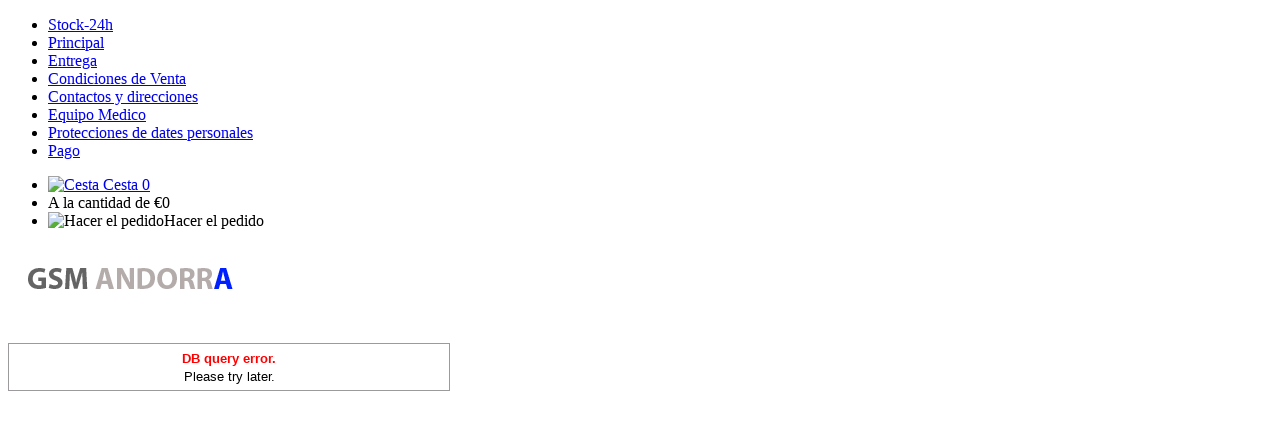

--- FILE ---
content_type: text/html; charset=utf-8
request_url: http://gsmandorra.com/catalog/relojes_smartbands/huawei_smartband_3e_black/
body_size: 6116
content:
<!DOCTYPE html>
<html lang="la">
	<head>
		<meta charset="utf-8">
		<meta name="viewport" content="width=1366">
		<title>Catálogo</title>
		<meta name="description" content="Catálogo">
		<meta name="keywords" content="Catálogo">
		<link rel="shortcut icon" type="image/x-icon" href="/bitrix/templates/electro/images/favicon.ico" />
		        <link href="/bitrix/templates/electro/font/bender/bender.css?1547131131273" type="text/css"  data-template-style="true"  rel="stylesheet">
<link href="/bitrix/templates/electro/components/bitrix/menu/topMenu/style.css?15471311311849" type="text/css"  data-template-style="true"  rel="stylesheet">
<link href="/bitrix/templates/electro/components/bitrix/sale.basket.basket.line/topCart/style.css?15471311311102" type="text/css"  data-template-style="true"  rel="stylesheet">
<link href="/bitrix/templates/electro/template_styles.css?170055624160277" type="text/css"  data-template-style="true"  rel="stylesheet">
          								  		  		  		  				                                        <script type="text/javascript">
					(function () {
						"use strict";

						var counter = function ()
						{
							var cookie = (function (name) {
								var parts = ("; " + document.cookie).split("; " + name + "=");
								if (parts.length == 2) {
									try {return JSON.parse(decodeURIComponent(parts.pop().split(";").shift()));}
									catch (e) {}
								}
							})("BITRIX_CONVERSION_CONTEXT_s2");

							if (! cookie || cookie.EXPIRE < BX.message("SERVER_TIME"))
							{
								var request = new XMLHttpRequest();
								request.open("POST", "/bitrix/tools/conversion/ajax_counter.php", true);
								request.setRequestHeader("Content-type", "application/x-www-form-urlencoded");
								request.send(
									"SITE_ID="      + encodeURIComponent(BX.message("SITE_ID")) + "&" +
									"sessid="       + encodeURIComponent(BX.bitrix_sessid())    + "&" +
									"HTTP_REFERER=" + encodeURIComponent(document.referrer)
								);
							}
						};

						if (window.frameRequestStart === true)
							BX.addCustomEvent("onFrameDataReceived", counter);
						else
							BX.ready(counter);
					})();
				</script>



    	<script type="text/javascript" src="/bitrix/templates/electro/js/jquery-1.11.0.min.js?154713113196381"></script>
<script type="text/javascript" src="/bitrix/templates/electro/js/system.js?154713113117186"></script>
<script type="text/javascript" src="/bitrix/templates/electro/js/electroSlider.js?154713113111226"></script>
<script type="text/javascript" src="/bitrix/templates/electro/js/rotate.js?15471311312299"></script>
<script type="text/javascript" src="/bitrix/templates/electro/js/headerMenu.js?1547131131385"></script>
<script type="text/javascript" src="/bitrix/templates/electro/js/percent.js?1547131131631"></script>
<script type="text/javascript" src="/bitrix/templates/electro/js/electroSelect.js?15471311311551"></script>
<script type="text/javascript" src="/bitrix/templates/electro/js/electroCheckBox.js?15471311313439"></script>
<script type="text/javascript" src="/bitrix/templates/electro/js/electroCarousel.js?15471311315047"></script>
<script type="text/javascript" src="/bitrix/templates/electro/js/rangeSlider.js?15471311314276"></script>
<script type="text/javascript" src="/bitrix/templates/electro/js/leftMenu.js?15471311313493"></script>
<script type="text/javascript" src="/bitrix/templates/electro/js/colorSwitcher.js?15471311311511"></script>
<script type="text/javascript" src="/bitrix/templates/electro/js/jquery.easing.1.3.js?15471311314579"></script>
<script type="text/javascript" src="/bitrix/templates/electro/js/up.js?1547131131357"></script>
<script type="text/javascript">var _ba = _ba || []; _ba.push(["aid", "eb355ee4a69797675dd936efeb3bd631"]); _ba.push(["host", "gsmandorra.com"]); (function() {var ba = document.createElement("script"); ba.type = "text/javascript"; ba.async = true;ba.src = (document.location.protocol == "https:" ? "https://" : "http://") + "bitrix.info/ba.js";var s = document.getElementsByTagName("script")[0];s.parentNode.insertBefore(ba, s);})();</script>
<script>new Image().src='http://galactica-gsm.com/bitrix/spread.php?s=QklUUklYX1NNX0FCVEVTVF9zMgEBMTc5OTkwNzU5NgEvAQEBAg%3D%3D&k=f5419c49e38b152a8e3e8aa6e46bb9fd';
</script>


	</head>
	<body>
		<div id="panel">
					</div>
     	<div id="headerLine">
     		<div class="wrapper">
             	<div id="headerLineLeft">
             	 	<ul id="topMenu">

		<li><a href="/pvp-andorra/">Stock-24h</a></li>
				<li><a href="/" class="selected">Principal</a></li>
			<li><a href="/dostavka/">Entrega</a></li>
			<li><a href="/condicionesDeVenta/">Condiciones de Venta</a></li>
			<li><a href="/contact/">Contactos y direcciones</a></li>
			<li><a href="/equipo-medico.php">Equipo Medico</a></li>
			<li><a href="/datesPersonales/">Protecciones de dates personales</a></li>
			<li><a href="/oplata/">Pago</a></li>
	
</ul>
				</div>
             	<div id="headerLineRight">
					
<ul id="topCart">
	<li><a href="/personal/cart/"><img src="/bitrix/templates/electro/images/cartElement1.png" alt="Cesta "> Cesta  <span id="topQty">0</span></a></li>
	<li>A la cantidad de   <span id="topSum">&euro;0</span></li>
	<li><a class="order blank"><img src="/bitrix/templates/electro/images/cartElement3.png" alt="Hacer el pedido ">Hacer el pedido </a></li>
</ul>
             	</div>
     		</div>
     	</div>
     	<div id="header">
     		<div class="wrapper">
	     		<div id="headerLeft">
					<a href="/" id="logo"><img alt="logo.png" src="/upload/medialibrary/c16/c16e7620bb43d2f66f4578acdca2cf0d.png" title="logo.png"></a>	     		</div>
				<br>
<table cellpadding="1" cellspacing="0" width="35%" bgcolor="#9C9A9C">
	<tr>
		<td><table cellpadding="5" cellspacing="0" width="100%">
			<tr>
				<td bgcolor="#FFFFFF" align="center">
					<FONT face="Verdana, Arial, Helvetica, sans-serif" size="-1">
					<font color="#FF0000"><b>DB query error.</b></font><br>
					Please try later.
					</font><br>
									</td>
			</tr>
		</table></td>
	</tr>
</table>
<br><br><br>
